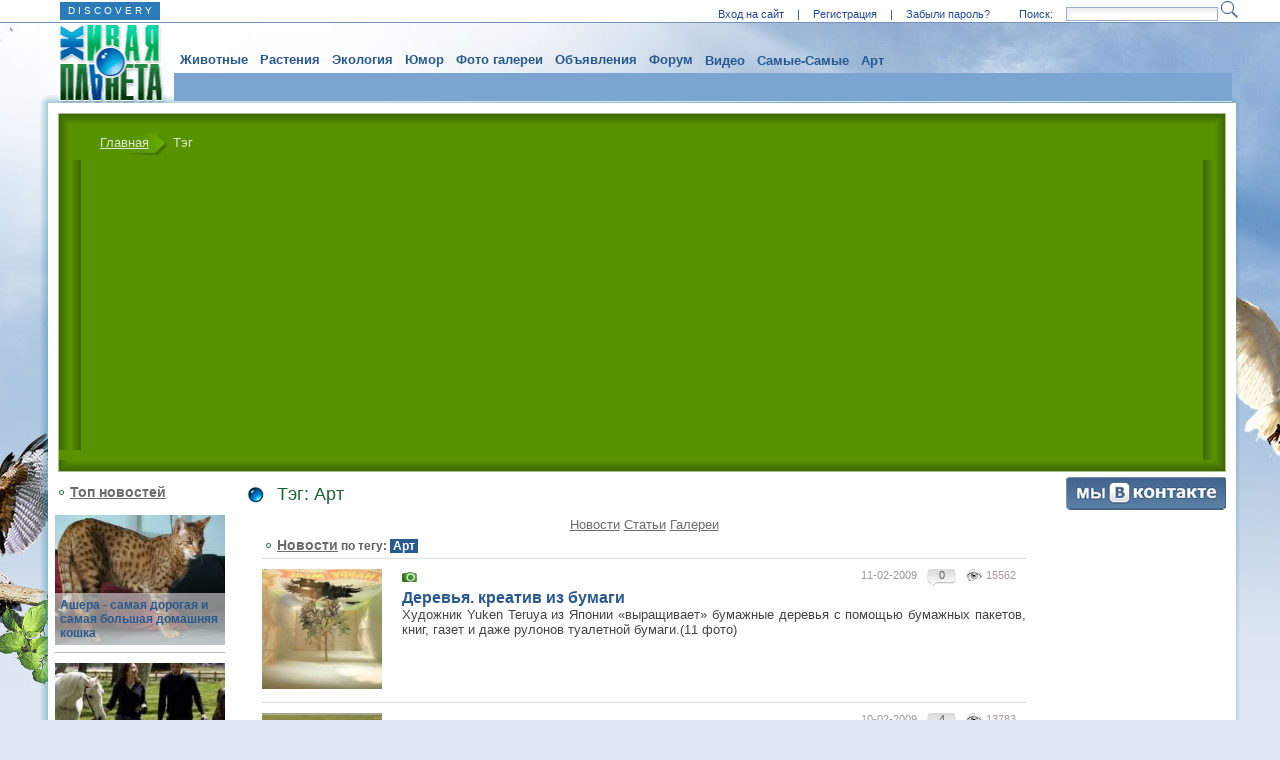

--- FILE ---
content_type: text/html; charset=utf-8
request_url: https://animalworld.com.ua/cloud?id=306
body_size: 8335
content:
<!DOCTYPE html PUBLIC "-//W3C//DTD XHTML 1.0 Strict//EN" "http://www.w3.org/TR/xhtml1/DTD/xhtml1-strict.dtd">
<html xmlns="http://www.w3.org/1999/xhtml" xml:lang="en" lang="en">
<head>
<title>Живая Планета - это дикие и домашние животные, экология и растения. Бесплатные объявления.</title>
<meta name="robots" content="noindex, follow, noarchive"/>
<meta name="keywords" content="Животные, Экология, Природа, Растения, Цветы, Ученые, Фауна, Флора, Млекопитающие, Человек, Собаки, Кошки, Птицы, Лошади, Рыбы, Грызуны, Рептилии, Фото животных, Открытия, 6822da81050cf9081223" />
<meta name="description" content="На Живой Планете вы узнаете о диких животных и домашних питомцах: кошках, собаках, лошадях, птицах, грызунах, рыбах. Доступно об экологии и мире  растений. Фото животных и природы. Бесплатные объявлен" />  
<meta content="text/html; charset=utf-8" http-equiv="Content-Type"/>
<script type="text/javascript" src="/js/jquery-1.4.2.min.js"></script>
<link href="/css/main.css?8" rel="stylesheet" type="text/css" />		

<script type="text/javascript" src="/js/console.js"></script>

    <!-- Global site tag (gtag.js) - Google Analytics -->
    <script async src="https://www.googletagmanager.com/gtag/js?id=G-QSCLKBJSKM"></script>
    <script>
        window.dataLayer = window.dataLayer || [];
        function gtag(){dataLayer.push(arguments);}
        gtag('js', new Date());

        gtag('config', 'G-QSCLKBJSKM');
    </script>

    <script async src="https://pagead2.googlesyndication.com/pagead/js/adsbygoogle.js?client=ca-pub-1457836242511075"
            crossorigin="anonymous"></script>

</head>

<body>
<div style="position:relative;">
<div class="g_conteiner">
    <div id="alert_container"></div>
        <!-- top_header -->
    <div class="top_line">
        <div class="top_line_cont">
            <a class="home" href="/" title="Живая планета">D I S C O V E R Y</a>
            <div class="search" style="position:relative;">
                                    <a href="#" title="Вход  на сайт" id="btn_enter">Вход  на сайт</a> | 
                    <a href="/registration/">Регистрация</a> | 
                    <a href="/registration/forgot_password">Забыли пароль?</a>
                    
                    <div id="act_enter" class="ligin_top">
						<div class="bg1">
							<div class="bg2">
								<div class="bg3">
									<div class="txtc">
										<a href="#" id="btn_close">x</a>
										<form id="load_user_form" action="/login" method="post">
										<div>
											E-mail: 
											<input onfocus="if (this.value == 'E-mail') this.value = ''; return false;" onblur="if (this.value == '') this.value = 'E-mail'; return false;" name="login" value="E-mail"/>
										</div>
										<div>
											Пароль:
											<input type="password" onfocus="if (this.value == '**********') this.value = ''; return false;" onblur="if (this.value == '') this.value = '**********'; return false;" name="password" value="**********"/>
										</div>
											запомнить меня &nbsp;
											<input id="rec_login" class="nostyle" style="width:15px; vertical-align:bottom; margin:0 0 3px 0;" type="checkbox" name="remember_me" checked="checked"/>
											<br/>
										<div>
											<input class="enter" id="load_user" type="submit" value="Вход" />
										</div>
										</form>
                                        <div>
                                            Вход с через соц. сети
                                            <a href="" onclick=""><img src="/img/social/vk.gif"></a>
<script>
$(
    function (){ 
        
        window.open('http://api.vk.com/oauth/authorize?client_id=".$cfg['vkontakte']['id']."&scope=offline,wall,groups&redirect_uri=http%3A%2F%2F".C('host')."%2Fdvp%2Fvk_res&display=popup', 'Get VK Token', 'width=600, height=400, left=0, top=0, center=1, status=0, location=0, resizable=1, scrollbars=0, toolbar=0'); return false;
    }
}

</script>                                            
                                        </div>
										<br/> 
									</div>
								</div>
							</div>
						</div>
						<div class="bg4">
							<div>
								<div></div>
							</div>
						</div>
                    </div>
                    
                    <script language="JavaScript">
					<!--
					$(document).ready(function(){
						function Enter2Close(){ 
                            $("#act_enter").slideToggle("slow");
                            return false;
                        }
						$("#btn_enter").bind("click", Enter2Close);
	                    $("#btn_close").bind("click", Enter2Close);
					}); 
					//-->
					</script>
                    
                   
                &nbsp;
                <form method="get" action="/search" style="display: inline;">                    
                    <span>Поиск:</span>
                    <input type="text" name="text" value="" maxlength="160" />
                    <input type="hidden" name="searchid" value="1900829" />
                    <input type="radio" name="web" value="0" id="y_web0" style="display:none;" checked="checked" />
                    <input type="hidden" name="l10n" value="ru" />
                    <input type="hidden" name="reqenc" value="utf-8" />
                    <input type="submit" name="sa" value="" class="sbtn" />
                    
                </form>
            </div>
        </div>
		<!-- / HEADER_BANNER -->
		
    </div>
    <!-- / top_header -->    
<div class="conteiner">

    
<!-- header -->  
<div class="header">
    <a class="home" href="/" title="Живая планета ANIMALWORLD.com.ua">&nbsp;</a>
    <div class="menu">
        <ul id="top_menu" class="g_menu">
                    <li><a  href="/catalog/zoo/">Животные</a>            
                                        <div class="g_submenu2" style="display:none;">
                          <div class="subm2"><div><div>
                            
	                            		                        <ul>
		                          		                            		                            <li><a  href="/catalog/zoo/dogs/">Собаки</a></li>
		                          		                            		                            <li><a  href="/catalog/zoo/cats/">Кошки</a></li>
		                          		                            		                            <li><a  href="/catalog/zoo/horses/">Лошади</a></li>
		                          		                            		                            <li><a  href="/catalog/zoo/rodentia/">Грызуны</a></li>
		                          		                            		                            <li><a  href="/catalog/zoo/reptilia/">Пресмыкающиеся</a></li>
		                          		                            		                            <li><a  href="/catalog/zoo/aves/">Птицы</a></li>
		                          		                            		                            <li><a  href="/catalog/zoo/fish/">Рыбы</a></li>
		                          		                            		                            <li><a  href="/catalog/zoo/insecta/">Насекомые</a></li>
		                          		                            </ul><ul>		                            <li><a  href="/catalog/zoo/paleo/">Динозавры и Ко</a></li>
		                          		                            		                            <li><a  href="/catalog/zoo/micro/">Микромир</a></li>
		                          		                        </ul>     
                
                                <div class="clear">&nbsp;</div>
                          </div></div></div>
	                    <div class="g_men_foot1">
	                        <div class="g_men_foot2">
								<div></div>
							</div>
	                    </div>
                        </div>                
                
                                
            </li>
                    <li><a  href="/catalog/fito/">Растения</a>            
                                        <div class="g_submenu2" style="display:none;">
                          <div class="subm2"><div><div>
                            
	                            		                        <ul>
		                          		                            		                            <li><a  href="/catalog/fito/landshaftny_disain/">Ландшафтный дизайн</a></li>
		                          		                            		                            <li><a  href="/catalog/fito/plantae/">Знакомые и незнакомые</a></li>
		                          		                            		                            <li><a  href="/catalog/fito/razvedenie/">Разведение</a></li>
		                          		                        </ul>     
                
                                <div class="clear">&nbsp;</div>
                          </div></div></div>
	                    <div class="g_men_foot1">
	                        <div class="g_men_foot2">
								<div></div>
							</div>
	                    </div>
                        </div>                
                
                                
            </li>
                    <li><a  href="/catalog/ekologiya/">Экология</a>            
                                        <div class="g_submenu2" style="display:none;">
                          <div class="subm2"><div><div>
                            
	                            		                        <ul>
		                          		                            		                            <li><a  href="/catalog/ekologiya/katastrofa/">Катастрофы</a></li>
		                          		                            		                            <li><a  href="/catalog/ekologiya/zagryaznenie/">Загрязнение</a></li>
		                          		                            		                            <li><a  href="/catalog/ekologiya/ecotehnologii/">Экотехнологии</a></li>
		                          		                            		                            <li><a  href="/catalog/ekologiya/pitanie/">Здоровье и Питание</a></li>
		                          		                        </ul>     
                
                                <div class="clear">&nbsp;</div>
                          </div></div></div>
	                    <div class="g_men_foot1">
	                        <div class="g_men_foot2">
								<div></div>
							</div>
	                    </div>
                        </div>                
                
                                
            </li>
                    <li><a  href="/catalog/yumor/">Юмор</a>            
                                        <div class="g_submenu2" style="display:none;">
                          <div class="subm2"><div><div>
                            
	                            		                        <ul>
		                          		                            		                            <li><a  href="/catalog/yumor/cherny/">Чёрный</a></li>
		                          		                        </ul>     
                
                                <div class="clear">&nbsp;</div>
                          </div></div></div>
	                    <div class="g_men_foot1">
	                        <div class="g_men_foot2">
								<div></div>
							</div>
	                    </div>
                        </div>                
                
                                
            </li>
                    <li><a  href="/foto/">Фото галереи</a>            
                                        <div class="g_submenu2" style="display:none;">
                          <div class="subm2"><div><div>
                            
	                            		                        <ul>
		                          		                            		                            <li><a  href="/foto/zoo/dogs/">Фото собак</a></li>
		                          		                            		                            <li><a  href="/foto/zoo/cats/">Фото кошек</a></li>
		                          		                            		                            <li><a  href="/foto/akva/">Глубина</a></li>
		                          		                            		                            <li><a  href="/foto/fito/">Цветы и Растения</a></li>
		                          		                            		                            <li><a  href="/foto/zoo/insecta/">Насекомые</a></li>
		                          		                            		                            <li><a  href="/foto/planeta/">Живая планета</a></li>
		                          		                            		                            <li><a  href="/catalog/fotoochevidec/">Фотоочевидец</a></li>
		                          		                            		                            <li><a  href="/foto/yumor/">Юмор</a></li>
		                          		                        </ul>     
                
                                <div class="clear">&nbsp;</div>
                          </div></div></div>
	                    <div class="g_men_foot1">
	                        <div class="g_men_foot2">
								<div></div>
							</div>
	                    </div>
                        </div>                
                
                                
            </li>
                    <li><a  href="/objavlenija/">Объявления</a>            
                                
            </li>
                    <li><a  href="/forum/">Форум</a>            
                                
            </li>
                    <li><a  href="/video/">Видео</a>            
                                        <div class="g_submenu2" style="display:none;">
                          <div class="subm2"><div><div>
                            
	                            		                        <ul>
		                          		                            		                            <li><a  href="/video/mult">Мультфильмы</a></li>
		                          		                        </ul>     
                
                                <div class="clear">&nbsp;</div>
                          </div></div></div>
	                    <div class="g_men_foot1">
	                        <div class="g_men_foot2">
								<div></div>
							</div>
	                    </div>
                        </div>                
                
                                
            </li>
                    <li><a  href="/best/">Самые-Самые</a>            
                                        <div class="g_submenu2" style="display:none;">
                          <div class="subm2"><div><div>
                            
	                            		                        <ul>
		                          		                            		                            <li><a  href="/best/dogs">Собаки</a></li>
		                          		                            		                            <li><a  href="/best/cats">Кошки</a></li>
		                          		                            		                            <li><a  href="/best/plants">Растения</a></li>
		                          		                            		                            <li><a  href="/best/aqua">Море</a></li>
		                          		                            		                            <li><a  href="/best/nature">Природа</a></li>
		                          		                        </ul>     
                
                                <div class="clear">&nbsp;</div>
                          </div></div></div>
	                    <div class="g_men_foot1">
	                        <div class="g_men_foot2">
								<div></div>
							</div>
	                    </div>
                        </div>                
                
                                
            </li>
                    <li><a  href="/art/">Арт</a>            
                                
            </li>
                </ul>
		<div class="podmenudiv"></div>
    </div>
</div>
<!-- / header -->



    
<script type="text/javascript">
$(document).ready(function(){
	
    $("#top_menu").children("li").hover(function(){

        if( $(this).children("div").length ){

            var osettm = $("#top_menu").offset();
            var oset = $(this).children("a").offset();          

            var offset = (oset.left-osettm.left-5);
                  
            $("div.g_submenu2 ul", this).css({"min-width":($(this).width()-5)});
            
            $("div.g_submenu2", this).css({"left":offset})
                .show()
                .hover(function(){
                    $(this).prev("a").addClass("act");
                 },function(){
                    $(this).prev("a").removeClass("act");
                 });
        }         
        
    },function(){ 
        $("#top_menu div.g_submenu2").hide();       
    });
    
});
</script>    
    <!-- content -->
    <div class="content_block">
        <div class="cont_bg2">

            <table class="cont_bg3" border="0" cellpadding="0" cellspacing="0">
            <tr valign="top">
            <td>
            
                <div class="content">
                
                    <!-- green box \ crumbs -->
                    
<!-- green box -->
<div class="green_box">
    <div class="top1">
        <div class="top2"></div>
        <div class="top3"></div>
    </div>
    <div class="cent1">
        <div class="cent2">
            <!-- crumbs -->
            <div class="crumbs">

			<a  href="/" title="Главная">Главная</a>
<span >Тэг</span>
            </div>
            <!-- / crumbs -->
            
        </div>
    </div>
    <div class="bot1">
        <div class="bot2"></div>
        <div class="bot3"></div>
    </div>
</div>
<div class="clear">&nbsp;</div>
<!-- / green box -->
                    <!-- / green box \ crumbs -->
                    
                    <table border="0" cellpadding="0" cellspacing="0" class="w_100">
                        <tr valign="top">
						<td style="width:170px;">
							<div class="wp"><div class="wp">

<!-- light box -->
<div class="light_box">
	<div class="name_lit14"><a href="/news/">Топ новостей</a></h2></div>
    <div class="bord_bot">
        <div class="imgbox130">
                            <a href="/news/news_747" title="Ашера - самая дорогая и самая большая домашняя кошка"><img src="/images/thumb/228x228/2/e/748.jpg" alt="Ашера - самая дорогая и самая большая домашняя кошка" /></a>
              

			<a class="blue_link12 name" href="/news/news_747" title="Ашера - самая дорогая и самая большая домашняя кошка">Ашера - самая дорогая и самая большая домашняя кошка</a>
        </div>
    </div>
    <div class="bord_bot">
        <div class="imgbox130">
                            <a href="/news/news_724" title="Английский мастиф по кличке геркулес - самая большая собака"><img src="/images/thumb/228x228/2/d/727.jpg" alt="Английский мастиф по кличке геркулес - самая большая собака" /></a>
              

			<a class="blue_link12 name" href="/news/news_724" title="Английский мастиф по кличке геркулес - самая большая собака">Английский мастиф по кличке геркулес - самая большая собака</a>
        </div>
    </div>
    <div class="bord_bot">
        <div class="imgbox130">
                            <a href="/news/Ukus-kleshhom-sobaki-piroplazmoz" title="Укус клещом собаки - пироплазмоз (piroplasma canis)"><img src="/images/thumb/228x228/6/0/24779.jpg" alt="Укус клещом собаки - пироплазмоз (piroplasma canis)" /></a>
              

			<a class="blue_link12 name" href="/news/Ukus-kleshhom-sobaki-piroplazmoz" title="Укус клещом собаки - пироплазмоз (piroplasma canis)">Укус клещом собаки - пироплазмоз (piroplasma canis)</a>
        </div>
    </div>
    <div class="bord_bot">
        <div class="imgbox130">
                            <a href="/news/Mramornyj-dog-po-klichke-Dzhordzh-samaja-bolshaja-sobaka-v-mire" title="Голубой дог по кличке джордж (george) - самая большая собака в мире"><img src="/images/thumb/228x228/4/3/17165.jpg" alt="Голубой дог по кличке джордж (george) - самая большая собака в мире" /></a>
              

			<a class="blue_link12 name" href="/news/Mramornyj-dog-po-klichke-Dzhordzh-samaja-bolshaja-sobaka-v-mire" title="Голубой дог по кличке джордж (george) - самая большая собака в мире">Голубой дог по кличке джордж (george) - самая большая собака в мире</a>
        </div>
    </div>
    <div class="bord_bot">
        <div class="imgbox130">
                            <a href="/news/news_252" title="Басни с моралью"><img src="/images/thumb/228x228/1/a/110538.jpg" alt="Басни с моралью" /></a>
              

			<a class="blue_link12 name" href="/news/news_252" title="Басни с моралью">Басни с моралью</a>
        </div>
    </div>
    <div class="bord_bot">
        <div class="imgbox130">
                            <a href="/news/Narodnyje-primety-i-sujeverija-o-koshkah" title="Народные приметы и суеверия о кошках"><img src="/images/thumb/228x228/1/1/72401.jpg" alt="Народные приметы и суеверия о кошках" /></a>
              

			<a class="blue_link12 name" href="/news/Narodnyje-primety-i-sujeverija-o-koshkah" title="Народные приметы и суеверия о кошках">Народные приметы и суеверия о кошках</a>
        </div>
    </div>
    <div class="bord_bot">
        <div class="imgbox130">
                            <a href="/news/news_737" title="Большая венди (big wendy) - самая мускулистая собака в мире"><img src="/images/thumb/228x228/2/e/739.jpg" alt="Большая венди (big wendy) - самая мускулистая собака в мире" /></a>
              

			<a class="blue_link12 name" href="/news/news_737" title="Большая венди (big wendy) - самая мускулистая собака в мире">Большая венди (big wendy) - самая мускулистая собака в мире</a>
        </div>
    </div>
    <div class="bord_bot">
        <div class="imgbox130">
                            <a href="/news/Delfin-Vinter-Winter-obrel-vtoruju-zhizn" title="Дельфин винтер (winter) обрел вторую жизнь"><img src="/images/thumb/228x228/d/9/55698.jpg" alt="Дельфин винтер (winter) обрел вторую жизнь" /></a>
              

			<a class="blue_link12 name" href="/news/Delfin-Vinter-Winter-obrel-vtoruju-zhizn" title="Дельфин винтер (winter) обрел вторую жизнь">Дельфин винтер (winter) обрел вторую жизнь</a>
        </div>
    </div>
    <div class="bord_bot">
        <div class="imgbox130">
                            <a href="/news/Samyje-bolshije-sobaki-v-mire" title="Самые большие собаки в мире"><img src="/images/thumb/228x228/7/6/30216.jpg" alt="Самые большие собаки в мире" /></a>
              

			<a class="blue_link12 name" href="/news/Samyje-bolshije-sobaki-v-mire" title="Самые большие собаки в мире">Самые большие собаки в мире</a>
        </div>
    </div>
    <div class="bord_bot">
        <div class="imgbox130">
                            <a href="/news/Prijut-dlja-sobak-v-Kijeve" title="Приют для собак в киеве"><img src="/images/thumb/228x228/8/9/35138.jpg" alt="Приют для собак в киеве" /></a>
              

			<a class="blue_link12 name" href="/news/Prijut-dlja-sobak-v-Kijeve" title="Приют для собак в киеве">Приют для собак в киеве</a>
        </div>
    </div>
</div>
<div class="clear">&nbsp;</div>
<!-- / light box -->
</div></div>
						</td>
						<td style="padding:0 5px;">
							<table border="0" cellpadding="0" cellspacing="0" class="w_100">
							  <tr><td>
								<div class="pad5">
								<div class="m_title_blue">
    <h1>Тэг: Арт</h1>
</div>

<div class="pad5">

    <!-- list -->
    <div>
    
		<div style="text-align: center;">
		     
		    <a  class="activ"  href="/cloud?id=306" title="Новости">Новости</a>
		     
		    <a  href="/cloud?id=306&type=arti" title="Статьи">Статьи</a>
		     
		    <a  href="/cloud?id=306&type=gall" title="Галереи">Галереи</a>
				</div>    
    
    
                    <div class="name_lit"><a class="s14" href="/news/" title="Новости">Новости</a> по тегу: <span class="boxblue">Арт</span></div>
                       <!-- list_box -->
            <div class="list_box">
                      
                    <a class="title_blue" href="/news/news_292" title="Деревья. креатив из бумаги"> 
                        <img class="img152" src="/images/thumb/152x152/1/5/338.jpg" alt="Деревья. креатив из бумаги" />
                    </a>
                                <div class="info">
	                <div class="left">
	                    	                    <img src="/img/ico_photo.gif" />	                </div>
	                <a class="see" href="/news/news_292#see" title="Просмотров Деревья. креатив из бумаги">15562</a>
	                <div class="comment">
	                    <a href="/news/news_292#comments" title="Комментарии к Деревья. креатив из бумаги">0</a>
	                </div>
	                <span class="right">11-02-2009</span>
	                <div class="clear">&nbsp;</div>
	            </div>
                <a class="title_blue" href="/news/news_292" title="Деревья. креатив из бумаги">Деревья. креатив из бумаги</a>
                <div>Художник Yuken Teruya из Японии «выращивает» бумажные деревья с помощью бумажных пакетов, книг, газет и даже рулонов туалетной бумаги.(11 фото)</div>
            </div>
            <!-- / list_box -->
                        <!-- list_box -->
            <div class="list_box">
                      
                    <a class="title_blue" href="/news/news_284" title="Рестайлинг с кошками"> 
                        <img class="img152" src="/images/thumb/152x152/1/4/332.jpg" alt="Рестайлинг с кошками" />
                    </a>
                                <div class="info">
	                <div class="left">
	                    	                    	                </div>
	                <a class="see" href="/news/news_284#see" title="Просмотров Рестайлинг с кошками">13783</a>
	                <div class="comment">
	                    <a href="/news/news_284#comments" title="Комментарии к Рестайлинг с кошками">4</a>
	                </div>
	                <span class="right">10-02-2009</span>
	                <div class="clear">&nbsp;</div>
	            </div>
                <a class="title_blue" href="/news/news_284" title="Рестайлинг с кошками">Рестайлинг с кошками</a>
                <div>Рестайлинг. Новомодное нарпавление теперь не только в рекламе и торговых брендах. Хозяева своих домашних любимцев хотят иметь неповторимого, отличного от представителей этого вида животное. Художники ...</div>
            </div>
            <!-- / list_box -->
                        <!-- list_box -->
            <div class="list_box">
                      
                    <a class="title_blue" href="/news/news_259" title="Необычные рисунки животных на руках"> 
                        <img class="img152" src="/images/thumb/152x152/1/3/306.jpg" alt="Необычные рисунки животных на руках" />
                    </a>
                                <div class="info">
	                <div class="left">
	                    	                    <img src="/img/ico_photo.gif" />	                </div>
	                <a class="see" href="/news/news_259#see" title="Просмотров Необычные рисунки животных на руках">55816</a>
	                <div class="comment">
	                    <a href="/news/news_259#comments" title="Комментарии к Необычные рисунки животных на руках">12</a>
	                </div>
	                <span class="right">04-02-2009</span>
	                <div class="clear">&nbsp;</div>
	            </div>
                <a class="title_blue" href="/news/news_259" title="Необычные рисунки животных на руках">Необычные рисунки животных на руках</a>
                <div>Художник Гвидо Даниэле родился в 1950 году, живет и работает в Милане. Его исследования на тему "Mani Animali" началась еще в 2000 году. Используя свою технику живописи по телу завоевал неподдельный и...</div>
            </div>
            <!-- / list_box -->
                        <!-- list_box -->
            <div class="list_box">
                      
                    <a class="title_blue" href="/news/news_252" title="Басни с моралью"> 
                        <img class="img152" src="/images/thumb/152x152/1/a/110538.jpg" alt="Басни с моралью" />
                    </a>
                                <div class="info">
	                <div class="left">
	                    	                    	                </div>
	                <a class="see" href="/news/news_252#see" title="Просмотров Басни с моралью">384393</a>
	                <div class="comment">
	                    <a href="/news/news_252#comments" title="Комментарии к Басни с моралью">7</a>
	                </div>
	                <span class="right">03-02-2009</span>
	                <div class="clear">&nbsp;</div>
	            </div>
                <a class="title_blue" href="/news/news_252" title="Басни с моралью">Басни с моралью</a>
                <div>Однажды Заяц подавился вишневой косточкой и мучился бы тяжко и долго и даже, пожалуй, помер, когда бы это была мелодрама, а не басня. А так просто выплюнул.Мораль. Если хочешь жить долго и счастливо, ...</div>
            </div>
            <!-- / list_box -->
                        <!-- list_box -->
            <div class="list_box">
                      
                    <a class="title_blue" href="/news/news_238" title="Тату на свиньях - искусство или промысел?"> 
                        <img class="img152" src="/images/thumb/152x152/1/2/288.jpg" alt="Тату на свиньях - искусство или промысел?" />
                    </a>
                                <div class="info">
	                <div class="left">
	                    	                    <img src="/img/ico_photo.gif" />	                </div>
	                <a class="see" href="/news/news_238#see" title="Просмотров Тату на свиньях - искусство или промысел?">32645</a>
	                <div class="comment">
	                    <a href="/news/news_238#comments" title="Комментарии к Тату на свиньях - искусство или промысел?">4</a>
	                </div>
	                <span class="right">30-01-2009</span>
	                <div class="clear">&nbsp;</div>
	            </div>
                <a class="title_blue" href="/news/news_238" title="Тату на свиньях - искусство или промысел?">Тату на свиньях - искусство или промысел?</a>
                <div>На одной из ферм в Китае бельгийский художник Вим Дельвой работает в жанре концептуального искусства.  Проект ART-FARM, по сути  - татуировочная ферма, где художник вместе со свой командой наносит тат...</div>
            </div>
            <!-- / list_box -->
                        <!-- list_box -->
            <div class="list_box">
                      
                    <a class="title_blue" href="/news/news_237" title="Муха цокотуха"> 
                        <img class="img152" src="/images/thumb/152x152/1/1/287.jpg" alt="Муха цокотуха" />
                    </a>
                                <div class="info">
	                <div class="left">
	                    	                    	                </div>
	                <a class="see" href="/news/news_237#see" title="Просмотров Муха цокотуха">12575</a>
	                <div class="comment">
	                    <a href="/news/news_237#comments" title="Комментарии к Муха цокотуха">2</a>
	                </div>
	                <span class="right">29-01-2009</span>
	                <div class="clear">&nbsp;</div>
	            </div>
                <a class="title_blue" href="/news/news_237" title="Муха цокотуха">Муха цокотуха</a>
                <div>(11 фото)</div>
            </div>
            <!-- / list_box -->
                        <!-- list_box -->
            <div class="list_box">
                      
                    <a class="title_blue" href="/news/news_234" title="Креативная карта земли"> 
                        <img class="img152" src="/images/thumb/152x152/1/1/284.jpg" alt="Креативная карта земли" />
                    </a>
                                <div class="info">
	                <div class="left">
	                    	                    	                </div>
	                <a class="see" href="/news/news_234#see" title="Просмотров Креативная карта земли">16430</a>
	                <div class="comment">
	                    <a href="/news/news_234#comments" title="Комментарии к Креативная карта земли">5</a>
	                </div>
	                <span class="right">29-01-2009</span>
	                <div class="clear">&nbsp;</div>
	            </div>
                <a class="title_blue" href="/news/news_234" title="Креативная карта земли">Креативная карта земли</a>
                <div>Бог изрядно потрудился над созданием облика земли, но у дизайнеров свое представление. Смотрим как выглядит animalworld из материков, островов и архипелагов.Бык</div>
            </div>
            <!-- / list_box -->
                        <!-- list_box -->
            <div class="list_box">
                      
                    <a class="title_blue" href="/news/news_230" title="Красивые идеи"> 
                        <img class="img152" src="/images/thumb/152x152/1/1/280.jpg" alt="Красивые идеи" />
                    </a>
                                <div class="info">
	                <div class="left">
	                    	                    	                </div>
	                <a class="see" href="/news/news_230#see" title="Просмотров Красивые идеи">18709</a>
	                <div class="comment">
	                    <a href="/news/news_230#comments" title="Комментарии к Красивые идеи">0</a>
	                </div>
	                <span class="right">27-01-2009</span>
	                <div class="clear">&nbsp;</div>
	            </div>
                <a class="title_blue" href="/news/news_230" title="Красивые идеи">Красивые идеи</a>
                <div>Воспользуйтесь идеями чудных изобретений дизайнерской мысли и мир станет красивее.Это аквариум. Староконный рынок позавидует такому. А может и на даче найдется место. Фантазируйти и применяйте.</div>
            </div>
            <!-- / list_box -->
                        <!-- list_box -->
            <div class="list_box">
                      
                    <a class="title_blue" href="/news/news_176" title="Немного креатива"> 
                        <img class="img152" src="/images/thumb/152x152/e/c/236.jpg" alt="Немного креатива" />
                    </a>
                                <div class="info">
	                <div class="left">
	                    	                    	                </div>
	                <a class="see" href="/news/news_176#see" title="Просмотров Немного креатива">15360</a>
	                <div class="comment">
	                    <a href="/news/news_176#comments" title="Комментарии к Немного креатива">1</a>
	                </div>
	                <span class="right">11-01-2009</span>
	                <div class="clear">&nbsp;</div>
	            </div>
                <a class="title_blue" href="/news/news_176" title="Немного креатива">Немного креатива</a>
                <div>Выкладываю некоторые работы Jethro Haynes, Patricia Piccinini, Macacolandi. </div>
            </div>
            <!-- / list_box -->
                        <!-- list_box -->
            <div class="list_box">
                      
                    <a class="title_blue" href="/news/Emma_Hack" title="Природные мотивы в искусстве боди-арта"> 
                        <img class="img152" src="/images/thumb/152x152/c/e/206.jpg" alt="Природные мотивы в искусстве боди-арта" />
                    </a>
                                <div class="info">
	                <div class="left">
	                    	                    	                </div>
	                <a class="see" href="/news/Emma_Hack#see" title="Просмотров Природные мотивы в искусстве боди-арта">13632</a>
	                <div class="comment">
	                    <a href="/news/Emma_Hack#comments" title="Комментарии к Природные мотивы в искусстве боди-арта">0</a>
	                </div>
	                <span class="right">31-12-2008</span>
	                <div class="clear">&nbsp;</div>
	            </div>
                <a class="title_blue" href="/news/Emma_Hack" title="Природные мотивы в искусстве боди-арта">Природные мотивы в искусстве боди-арта</a>
                <div>Наткнулся в инете на интересные работы Эммы Хак (Emma Hack). Работа с телом как художественным полотном и природными мотивами просто поражают. Спешу поделиться с вами этой красотой.</div>
            </div>
            <!-- / list_box -->
             
                
        
                
        


                    <div class="counter">		<div class="pagenator">
			<span class="disabled">&laquo; Назад</span><span class="active">1</span><a href="?id=306&page=2" >2</a><span>...</span><a href="?id=306&page=139" >139</a><a class="next" href="?id=306&page=2">Вперед &raquo;</a>				<div id="clear">&nbsp;</div>
		</div>		
</div>         
                            
    </div>
    <!-- / list -->

    <div class="clear">&nbsp;</div>
</div> 								</div>
							  </td></tr>
							</table>
                        </td>
						<td style="width:170px;">
							
							<div class="we_social">
	<a href="http://vk.com/animalworld_com_ua" rel="nofollow" title="Мы в Контакте"><img src="/img/social_vkontakte.jpg" /></a>
</div>
                            <div class="wp"></div>
                        
                    </td>
                    </tr>
                    </table>
                </div>
                    <!-- / right content -->                    
                <div class="clear">&nbsp;</div>

                </div>
                
            </td>
            </tr>
            </table>
            
        </div>
    </div>
    <div class="content_block_foot">
        <div>
            <div></div>
        </div>
    </div>
    <!-- / content -->
    
</div>

    			


<div class="footer">
    <div class="menu">
    <a href="/" title="Главная">Главная</a> <a href="/catalog/fito/" title="ФИТО">ФИТО</a> <a href="/news/" title="Новости">Новости</a> <a href="/catalog/aybolit/" title="Айболит">Айболит</a> <a href="/catalog/yumor/" title="Юмор">Юмор</a> <a href="/catalog/fotoochevidec/" title="Фотоочевидец">Фотоочевидец</a> <a href="/catalog/arhiv/" title="Архив">Архив</a> <a href="/catalog/ekologiya/" title="Экология">Экология</a> <a href="/objavlenija/" title="Объявления">Объявления</a> <a href="/forum/" title="Форум">Форум</a> <a href="/best/" title="Самые-Самые">Самые-Самые</a> <a href="/contacts" title="Контакты">Контакты</a>     </div>
  
<div class="clear">&nbsp;</div>
        
    <div style="padding: 70px 0 0 175px">
    <script type="text/javascript">

      var _gaq = _gaq || [];
      _gaq.push(['_setAccount', 'UA-26817742-1']);
      _gaq.push(['_trackPageview']);

      (function() {
        var ga = document.createElement('script'); ga.type = 'text/javascript'; ga.async = true;
        ga.src = ('https:' == document.location.protocol ? 'https://ssl' : 'http://www') + '.google-analytics.com/ga.js';
        var s = document.getElementsByTagName('script')[0]; s.parentNode.insertBefore(ga, s);
      })();

    </script>
</div>
</div>


</div>

<!-- bg_pic -->
<table class="bg_table" border="0" cellpadding="0" cellspacing="0">
<tr valign="top">
<td class="td_l">&nbsp;</td>
<td id="total" style="width:1167px;">&nbsp;</td>
<td class="td_r">&nbsp;</td>
</tr>
</table></div>

<script defer src="https://static.cloudflareinsights.com/beacon.min.js/vcd15cbe7772f49c399c6a5babf22c1241717689176015" integrity="sha512-ZpsOmlRQV6y907TI0dKBHq9Md29nnaEIPlkf84rnaERnq6zvWvPUqr2ft8M1aS28oN72PdrCzSjY4U6VaAw1EQ==" data-cf-beacon='{"version":"2024.11.0","token":"d826ed7278c24a47afc9fbf16edcba0a","r":1,"server_timing":{"name":{"cfCacheStatus":true,"cfEdge":true,"cfExtPri":true,"cfL4":true,"cfOrigin":true,"cfSpeedBrain":true},"location_startswith":null}}' crossorigin="anonymous"></script>
</body>
</html>


--- FILE ---
content_type: text/html; charset=utf-8
request_url: https://www.google.com/recaptcha/api2/aframe
body_size: 268
content:
<!DOCTYPE HTML><html><head><meta http-equiv="content-type" content="text/html; charset=UTF-8"></head><body><script nonce="VwPW187uuzDVO9dxJvdLGg">/** Anti-fraud and anti-abuse applications only. See google.com/recaptcha */ try{var clients={'sodar':'https://pagead2.googlesyndication.com/pagead/sodar?'};window.addEventListener("message",function(a){try{if(a.source===window.parent){var b=JSON.parse(a.data);var c=clients[b['id']];if(c){var d=document.createElement('img');d.src=c+b['params']+'&rc='+(localStorage.getItem("rc::a")?sessionStorage.getItem("rc::b"):"");window.document.body.appendChild(d);sessionStorage.setItem("rc::e",parseInt(sessionStorage.getItem("rc::e")||0)+1);localStorage.setItem("rc::h",'1767762693768');}}}catch(b){}});window.parent.postMessage("_grecaptcha_ready", "*");}catch(b){}</script></body></html>

--- FILE ---
content_type: text/css
request_url: https://animalworld.com.ua/css/main.css?8
body_size: 10222
content:
html, body, div, span, applet, object, iframe,
h1, h2, h3, h4, h5, h6, p, blockquote, pre,
a, abbr, acronym, address, big, cite, code,
del, dfn, em, font, img, ins, kbd, q, s, samp,
small, strike, sub, sup, tt, var,
dl, dt, dd, ol, ul, li,
fieldset, form, input, select, textarea, strong, label, legend,
table, caption, tbody, tfoot, thead, tr, th, td {
margin: 0;
padding: 0;
border: 0;
outline: 0;
/*font-weight: inherit;*/
font-style: inherit;
font-size: 100%;
font-family: inherit;
/*vertical-align: baseline;*/
}
/* remember to define focus styles! */
:focus {
outline: 0;
}

body {line-height:1; background-color:#dfe8f2; font:normal 13px Arial; color:#444444;}

ol, ul {
list-style: none;
}
/* tables still need 'cellspacing="0"' in the markup */
table {
border-collapse: separate;
border-spacing: 0;
}
caption, th, td {
text-align: left;
font-weight: normal;
}
blockquote:before, blockquote:after,
q:before, q:after {
content: "";
}
blockquote, q {
quotes: "" "";
}

.clear {clear:both; font-size:1px; height:0; line-height:0; margin:0; overflow:hidden; padding:0; width:0;}

a:link, a:visited {outline:none; color:#6c6c6c; text-decoration:underline;}
a:hover {outline:none; text-decoration:none; color:#196433;}

a.blue_link14 {font-size:14px; color:#285990; text-decoration:none;}
a:hover.blue_link14 {text-decoration:underline;}

a.blue_link12 {font-size:12px; color:#285990; text-decoration:none;}
a:hover.blue_link12 {text-decoration:underline;}

.txtc {text-align:center;}
.txtr {text-align:right;}
.txtj {text-align:justify;}

.left {float:left;}
.right {float:right;}

.w990 {width:990px;}
.w_100 {width:100%;}

/*.pad5 {padding:5px;}*/
.pad5 {padding:5px 15px 5px 15px;}
.pad10 {padding:10px;}
.pad0_10 {padding:0 10px;}
.pad0_30 {padding:0 30px;}
.mar5 {margin:5px;}

.no_dec11_linc {font-size:11px; text-decoration:none;}

.pic108 {border:1px solid #d8d8d8; margin:5px; width:108px; height:108px;}
.sbord {border:1px solid #d8d8d8;}

.img77 {width:77px; height:77px;}
/*.img152 {width:152px; height:152px;}*/
.img100_200 {width:200px; height:100px;}
.img152 {
    height: 120px;
    width: 120px;
}

.s11 {font-size:11px;}
.s12 {font-size:12px;}
.s13 {font-size:13px;}
.s14 {font-size:14px;}
.s16 {font-size:16px;}
.s18 {font-size:18px;}
.s20 {font-size:20px;}
.s22 {font-size:22px;}
.s25 {font-size:25px;}
.s30 {font-size:30px;}

.blue {color:#285990;}

.boxblue {background-color:#285990; color:#fff; padding:0px 3px;}
.boxblue a {color:#fff; text-decoration:none;}
.boxblue a:hover {color:#fff; text-decoration:underline;}
.greenbox {background-color:#1a6433; color:#fff; padding:0px 3px;}
.greenbox a {color:#fff; text-decoration:none;}
.greenbox a:hover {color:#fff; text-decoration:underline;}

.nostyle, input.nostyle, input:hover.nostyle, input:focus.nostyle {background:none !important; border:none !important;}



.g_conteiner {position:absolute; top:0; left:0; width:100%; background:url(/img/foot_bg.jpg) no-repeat 50% 100%; /*padding-bottom:337px;*/}

.bg_table {height:700px; width:100%;}
.bg_table .td_l {background:url(/img/top_l_bg.jpg) no-repeat 100% 0;}
.bg_table .td_r {background:url(/img/top_r_bg.jpg) no-repeat;}

.top_line {background-color:#ffffff; height:22px; margin: 0 auto; width: 100%; border-bottom:1px solid #7592b8;}
.top_line_cont {margin:0 auto; max-width:1200px; _width:1200px; min-width:990px; height:20px; padding:1px;}
.top_line_cont a.home {display:block; float:left; background-color:#2a7bb7; color:#ffffff; font-size:10px; text-decoration:none; line-height:18px; padding:0 8px; margin:1px 0 0 20px;}
.top_line_cont a.home2 {width:250px; text-align:center;}
.top_line_cont a:hover.home {background-color:#579200;}
.top_line_cont a.home2 {position:absolute; top:1px; left:5px; background:#58a4dd url(/img/logo_big_top.jpg) repeat-x; color:#ffffff; text-decoration:none; padding:8px 0; text-align:center; width:260px; line-height:22px; font-size:30px;}
.top_line_cont a:hover.home2 {background:url(/img/logo_big_top.jpg) repeat-x 0 -38px;}

.conteiner {max-width:1200px; _width:1200px; min-width:990px; margin:0 auto;}

.top_line .search {float:right; color:#244d93; font-size:11px; line-height:20px;}
.search a {color:#244d93; text-decoration:none; padding:0 10px;}
.search a:hover {color:#579200;}
.search span {padding:0 10px;}
.search input {background:url(/img/input_bg.jpg) no-repeat; border:1px solid #9badcd; width:150px;}
.search input:hover, .search input:focus {border:1px solid #579200;}
.search input.sbtn {background:url(/img/btn_search.gif) no-repeat; width:19px; height:17px; padding:1px 7px 2px 7px; border:none;}
.search input.sbtn:hover {background-position: 0px -17px; cursor:pointer;} /*s*/
.search input.sbtn:focus {background-position: 0px -17px; cursor:pointer; border:none; padding:0;} /*s*/


.header {background:url(/img/head_bg.jpg) no-repeat 100% 0; height:80px; padding-right:8px;}
.header a.home {display:block; float:left; text-decoration:none; width:113px; height:80px; padding:0 7px; background:url(/img/logo.gif) no-repeat 50% 0;}
.header a:hover.home {background-position:50% -80px;}
.header .menu {margin-left:134px; /*min-width:990px;*/ position:relative;}
.header .menu .g_menu {list-style-type:none; height:50px;}
.header .menu .g_menu li {display:inline; font-size:13px;}
.header .menu > ul > li > ul > li > a {display:inline; font-size:12px;}
.header .menu .g_menu li a {display:block; float:left; font-weight:bold; color:#285990; text-decoration:none; padding:29px 6px 5px 6px;}
.header .menu .g_menu li a:hover {color:#ffffff; background:#9ab9da url(/img/btn_menu_bg.jpg) repeat-x;}
.header .menu .g_menu li a.activ {display:block; float:left; color:#ffffff; background:#9ab9da url(/img/btn_menu_bg_activ.jpg) repeat-x 50% 0; font-weight:bold; text-decoration:none; padding:29px 10px 5px 10px; 
border-left:1px solid #cee3f9; border-right:1px solid #6198c8;}
.header .menu .g_menu li a:hover.activ {color:#285990; text-decoration:none;}

.g_submenu2 {position:absolute; top:49px; left:182px; z-index:100;}
.g_submenu2 .subm2 {background:url(/img/shad_black_5_lr.png) repeat-y;}
.g_submenu2 .subm2 > div {background:url(/img/shad_black_5_lr.png) repeat-y 100% 0px;}
.g_submenu2 .subm2 > div > div {background:#0a68ad url(/img/subm_bg.jpg) repeat-x 0 100%; padding:5px; margin:0 5px; min-height:39px;}
.header .menu .g_menu li .g_submenu2 .subm2 > div > div > ul {float:left; padding:0; margin:0 1px; min-width:120px;}
.header .menu .g_menu li .g_submenu2 .subm2 > div > div > ul > li  {display:block; padding:0; margin:0;}
.header .menu .g_menu li .g_submenu2 .subm2 > div > div > ul > li > a {border-bottom:1px solid #3c88be; color:#ffffff; display:block; padding:3px 5px 3px 14px; margin:0; float:none; background:url(/img/marker_lblue_little.gif) no-repeat 4px 50%; font-size:12px;}
.header .menu .g_menu li .g_submenu2 .subm2 > div > div > ul > li > a:hover {color:#1a6433; display:block; float:none; background:#ffffff url(/img/marker_green_little.gif) no-repeat 4px 50%;}
.g_submenu2 .g_men_foot1 {background:url(/img/shad_black_5_ang_bl_br.png) no-repeat 0 -5px;}
.g_submenu2 .g_men_foot2 {background:url(/img/shad_black_5_ang_bl_br.png) no-repeat 100% 0;}
.g_submenu2 .g_men_foot2 > div {background:url(/img/shad_black_5_tb.png) repeat-x 0 -5px; margin:0 5px; padding:2px 0 3px 0;}


/*s*/
.header .menu .g_menu li a.act {position:relative; color:#ffffff; background:#9ab9da url(/img/btn_menu_bg.jpg) repeat-x;border-bottom:1px solid #ffffff;}
/*s*/

.header .menu  .g_submenu {position:absolute; top:50px; left:0; width:100%; display:block; height:28px;}
.header .menu  .g_submenu li a {color:#ffffff; display:block; text-decoration:none; padding:4px 15px 5px 15px; background:none; margin:2px 1px; font-weight:normal;}
.header .menu  .g_submenu li a:hover {background:#2a7bb7; border:none;}
.header .menu  .g_submenu li a.activ {color:#ffffff; display:block; text-decoration:none; padding:4px 15px 5px 15px; background:#2a7bb7; border:none; margin:2px 1px; font-weight:normal;}
.header .menu  .g_submenu li a:hover.activ {color:#ffffff; padding:3px 14px 4px 14px; border:1px solid #9ab9da;}

#addbill {float:right;}
#addbill a {border:1px solid #2a7bb7; padding:4px 20px; margin:2px; background-color:#ffffff; font-weight:bold; color:#2a7bb7;}
#addbill a:hover {border:1px solid #ffffff; background-color:#d0e3f6; color:#285990;}

.podmenudiv {z-index:-100; height:28px; background:#7ba4d0; border-bottom:1px solid #d3e3e8;}

.footer {width:990px; margin:0 auto; height:337px; position:relative;}
.footer3 {height:230px;}
.footer .menu, .footer3 .menu {line-height:34px; text-align:center;}
.footer .menu a, .footer3 .menu a {color:#ffffff; text-decoration:none; padding:0 10px; margin:1px;}
.footer .menu a:hover, .footer3 .menu a:hover {color:#ffffff; text-decoration:none; padding:5px 10px 4px 10px; border:1px solid #ffffff; margin:0;}

a.mir {position:absolute; right:0; bottom:0; background:url(/img/mir_bg.jpg) no-repeat; width:268px; height:104px; margin:10px 0; color:#81dae2; text-align:center; text-decoration:none;}
a:hover.mir {background-position:0px -104px; color:#ffffff;}


.content_block {background:url(/img/cont_bg.png) repeat-y;}
.cont_bg2 {background:url(/img/cont_bg.png) repeat-y 100% 0; padding:0 4px 0 8px;}
.cont_bg3 {height:1250px; width:100%; background-color:#ffffff;}
.content_block_foot {background:url(/img/cont_bg_ang.png) no-repeat 0 -8px;}
.content_block_foot > div {background:url(/img/cont_bg_ang.png) no-repeat 100% 0;}
.content_block_foot > div > div {background:url(/img/cont_bg_ang.png) repeat-x 0 -16px; height:8px; margin:0 8px;}

.content {padding:5px;}

.block_75 {/*float:left; width:75%;*/ margin-right:270px;}
.cabinet_div {/*float:left; width:75%;*/ margin: 0 200px 0 270px;}

.right270 {float:right; /*width:25%;*/ width:270px;}
.left270 {float:left; /*width:25%;*/ width:270px;}

.contview {float:left; /*width:660px;*/ /*padding:0 0 0 20px;*/}
.contview .pad5 {padding:5px 0 !important;}

.contview p {padding:0; margin:10px 0;}
.contview ol  {list-style-type:decimal; padding:0; margin:10px 5px;}
.contview ul {list-style-type:disc; padding:0; margin:10px 0;}
.contview li {padding:0; margin:0 0 0 40px;}

.contview_wget {margin:0 0 0 700px;}

.light_box {margin:2px;}
.light_box .bord_bot {border-bottom:1px solid #b9b9b9; padding:10px 0 7px 0;}
.light_box .bord_bot2 {border-bottom:1px solid #b9b9b9; margin:10px 5px 7px 5px; float:left; /*width:200px;*/}
.imgbox105 {height:105px; overflow:hidden;}
.imgbox105 a {display:block; text-decoration:none; float:left;}
.imgbox105 a img {border:none; margin-top:-60px; width:200px;}
.imgbox105 .coment {background:url(/img/ico_quote_small.gif) no-repeat 100% 0; width:29px; height:18px; font-size:11px; text-align:center; padding:0 1px 10px 15px;}
.imgbox105 .see {background:url(/img/ico_see.gif) no-repeat 80% 0; width:29px; height:18px; font-size:11px; text-align:center; padding:15px 1px 0 15px;}

.imgbox130 {height:130px; overflow:hidden; position:relative;}
.imgbox130 a {display:block; text-decoration:none; float:left;}
.imgbox130 a img {border:none; width:170px; margin-top:-20px;}
.imgbox130 a.name {display:block; position:absolute; left:0; bottom:0; background:url(/img/shad_white_img.png) repeat-x; padding:5px; font-weight:bold; width:160px;}

.new_video {height:100px; overflow:hidden; margin:2px auto; position:relative; width:228px; border:1px solid #285990;}

a.sblue_title {display:block; font-weight:bold; color:#ffffff; padding:5px 0; text-decoration:none; position:absolute; padding:5px; bottom:0; left:0; width:220px; background: url(/img/shad_img.png) repeat-x scroll 0 45%;}
a:hover.sblue_title {color:yellow;}
a.sgreen_title {display:block; font-weight:bold; color:#1a6433; padding:5px 0; text-decoration:none;}
a:hover.sgreen_title {color:#285990;}

a img.blue_bord {border:1px solid #285990; float:left;}
a:hover img.blue_bord {border:1px solid #196433;}
.new_video .coment {background:url(/img/ico_quote_small.gif) no-repeat 100% 0; width:29px; height:18px; font-size:11px; text-align:center; padding:0 1px 10px 10px;}
.new_video .see {background:url(/img/ico_see.gif) no-repeat; font-size:11px; text-align:center; padding:0 0 0 20px; margin:0 0 0 10px;}


.green_box {background:#579200 url(/img/box_green_lr.gif) repeat-y 100% 0; border:1px solid #adc091; margin:5px; position:relative;}
.green_box .top1 {background:url(/img/box_green_tb.gif) repeat-x 0 -33px; height:11px;}
.green_box .top2 {background:url(/img/box_green_tb.gif) no-repeat -11px -22px; width:11px; height:11px; float:left;}
.green_box .top3 {background:url(/img/box_green_tb.gif) no-repeat 0 -22px; width:11px; height:11px; float:right;}
.green_box .cent1 {background:url(/img/box_green_lr.gif) repeat-y 0 0; margin-right:11px;}
.green_box .cent2 {background-color:#579200; margin-left:11px;}
.green_box .cent2 .pic_div {position:relative; width:230px; margin:0 auto;}
.green_box .cent2 .pic_div a img {margin:0;}
.green_box .cent2 .pic_div .pic_info {width:224px; padding:0 2px; position:absolute; bottom:4px; left:1px; background:url(/img/shad_img.png) repeat-x 0 45%;}
.green_box .bot1 {background:url(/img/box_green_tb.gif) repeat-x 0 0px; height:11px;}
.green_box .bot2 {background:url(/img/box_green_tb.gif) no-repeat -11px -11px; width:11px; height:11px; float:left;}
.green_box .bot3 {background:url(/img/box_green_tb.gif) no-repeat 0 -11px; width:11px; height:11px; float:right;}

.blue_box {background:#6e9acc url(/img/box_blue_lr.gif) repeat-y 100% 0; border:1px solid #9dbbdb; margin:5px; position:relative;}
.blue_box .top1 {background:url(/img/box_blue_tb.gif) repeat-x 0 -33px; height:11px;}
.blue_box .top2 {background:url(/img/box_blue_tb.gif) no-repeat -11px -22px; width:11px; height:11px; float:left;}
.blue_box .top3 {background:url(/img/box_blue_tb.gif) no-repeat 0 -22px; width:11px; height:11px; float:right;}
.blue_box .cent1 {background:url(/img/box_blue_lr.gif) repeat-y 0 0; margin-right:11px;}
.blue_box .cent2 {background-color:#6e9acc; margin-left:11px;}
.blue_box .cent2 .pic_div {position:relative; width:230px; margin:0 auto;}
.blue_box .cent2 .pic_div a img {margin:0;}
.blue_box .cent2 .pic_div .pic_info {width:224px; padding:0 2px; position:absolute; bottom:4px; left:1px; background:url(/img/shad_img.png) repeat-x 0 45%;}
.blue_box .bot1 {background:url(/img/box_blue_tb.gif) repeat-x 0 0px; height:11px;}
.blue_box .bot2 {background:url(/img/box_blue_tb.gif) no-repeat -11px -11px; width:11px; height:11px; float:left;}
.blue_box .bot3 {background:url(/img/box_blue_tb.gif) no-repeat 0 -11px; width:11px; height:11px; float:right;}

.light_silver_box {border:1px solid #d3d3d3; margin:5px;}
.light_silver_box .bord1 {border:1px solid #ffffff; background:url(/img/silver_bg.gif) repeat-x; padding:10px;}
.light_silver_box .title {font-size:20px; font-weight:bold;}
.light_silver_box .title img {margin-bottom:-2px;}
.light_silver_box .title a {text-decoration:none;}
.light_silver_box .title a:hover {text-decoration:underline;}
.light_silver_box .info {padding:5px 0 0 0; text-align:center;}
.light_silver_box .info a {color:#5e5e5e;}
.light_silver_box .info a:hover {color:#285990;}

.silver_border_box {margin:0 5px 5px 5px;}
.name_lit, .name_lit14 {background:url(/img/marker_green_little.gif) no-repeat 4px 50%; padding:5px 0 5px 15px; font-weight:bold; color:#5e5e5e; text-align:left;}
.name_lit {font-size:12px;}
.name_lit14 {font-size:14px;}
.silver_border_box .bord {border:5px solid #d3d3d3; padding:5px 5px 10px 5px; background:url(/img/water_logo.gif) no-repeat 0px 100%;}

.white_light_box {padding:5px; text-align:center;}
.white_light_box .title {color: #285990; font-size: 20px; font-weight: bold; line-height: 18px; padding: 0 0 2px;}
.white_light_box .title a {color: #285990; text-decoration:none;}
.white_light_box .title a:hover {color:#285990;}
.white_light_box .pic_div {margin: 0 auto; position: relative;}
.white_light_box .pic_div a {color: #E5EDF7;text-decoration: none;}
.white_light_box .pic_div .pic_info {background: url(/img/shad_img.png) repeat-x scroll 0 45%; bottom: 4px; left: 30px; right:30px; padding: 0 12px; position: absolute;}
.white_light_box .pic_div .pic_info a {text-decoration:none;}

.sub_blue {color:#285990; font-weight:bold; font-weight:bold; padding:8px 0;}
.sub_green {color:#1a6433; font-weight:bold; font-weight:bold; padding:8px 0;}

.top_week {position:absolute; top:-11px; left:-11px; background:url(/img/top_week.png) no-repeat; width:110px; height:105px;}

.green_style a {color:#e3ffba; text-decoration:none;}
a img.green_bord {border:1px solid #adc091; margin:5px; text-decoration:none;}

.blue_style, .green_style {position:relative;}
a img.blu_bord {border:1px solid #a3bfdd; margin:5px;}
a:hover img.green_bord, a:hover img.blu_bord {border:1px solid #ffffff;}
.blue_style a {color:#e5edf7; text-decoration:none;}
.blue_style a:hover, .green_style a:hover {color:#ffffff;}

.name_animal_link {font-weight:bold; font-size:16px; text-decoration:none; line-height:25px; text-decoration:none;}
a.name_animal_link {text-decoration:none;}

.title_white_marker {line-height:18px; color:#ffffff; font-size:20px; font-weight:bold; padding:0 0 2px 0;}
.title_white_marker img {margin-bottom:-2px}

.lightblue_box {margin:5px; border:1px solid #b4cbe3; background-color:#f9fafc; padding:10px;}
.b_pad0_10 {font-weight:bold; padding:0 10px;}

.crumbs {color:#dde8cd; padding:10px;}
.crumbs a {color:#dde8cd; background:url(/img/green_arrow.jpg) no-repeat 100% 100%; padding:6px 20px; text-decoration:underline;}
.crumbs a:hover {color:#ffffff; text-decoration:none;}
.crumbs a.no_arrow {background:none;}

.m_title_blue {background:url(/img/marker_blue.png) no-repeat 0px 50%; padding:2px 0 2px 30px; margin:0 0 5px 0;}
.m_title_blue h1, .m_title_blue h2, .m_title_blue h3, .m_title_blue h4, .m_title_blue h5, .m_title_blue span {font-size:18px; font-weight:normal; color:#1a6433;}
.m_title_blue a {color:#1a6433; text-decoration:none;}
.m_title_blue a:hover {color:#285990; text-decoration:underline;}
.m_title_green {background:url(/img/marker_green.png) no-repeat 0px 50%; padding:2px 0 2px 30px; margin:0 0 5px 0;}
.m_title_green h1, .m_title_green h2, .m_title_green h3, .m_title_green h4, .m_title_green h5, .m_title_green span {font-size:18px; font-weight:normal; color:#1a6433;}
.m_title_green a {text-decoration:none; color:#285990;}
.m_title_green a:hover {color:#1a6433; text-decoration:underline;}

.img_border_s {text-align:center;}
.img_border_s > div {display:inline-block; margin:10px 0; border:1px solid #f9f9f9;}
.img_border_s > div > div {border:1px solid #f3f3f3;}
.img_border_s > div > div > div {border:1px solid #ededed;}
.bord_cont1 {background-color:#ffffff; padding:10px; border:1px solid #b4cbe3;}
.img_border_s img {border:none;}
.img_border_s p {font-style:italic; font-size:11px;}

.bord_silver {border:1px solid #f4f5f7;}
.bord_silver > div {border:1px solid #f0f1f3;}
.bord_silver > div > div {border:1px solid #e9eaec;}

.comments {margin:5px;}
.comments .btn {height:30px; padding:0 0 0 16px;}
.comments .btn span {float:left; padding:0 20px; border:1px solid #b4cbe3; background-color:#e1e8f2; text-decoration:none; color:#6c6c6c; margin-right:2px; line-height:28px;}
.comments .btn span:hover {background-color:#cbd8eb; color:#285990; cursor:pointer;}
.comments .btn span.tabe {padding-bottom:4px; font-weight:bold; border-bottom:none; background-color:#f9fafc; cursor:default;}
.comments .comment_box {margin-top:2px; border:1px solid #b4cbe3; background-color:#f9fafc; padding:10px;}
.comments input, .comments textarea  {color:#000;}
.reply_box {position:relative; margin:13px 0 0 10px;}
.reply_box .quest {position:absolute; top:-13px; left:20px; background:url(/img/comments_arrow.gif) no-repeat; width:24px; height:17px;}
.reply_box .quest2 {position:absolute; top:-13px; left:20px; background:url(/img/comments_arrow2.gif) no-repeat; width:24px; height:17px;}
.reply_box span.date {padding:1px 5px; font-size:11px; background-color:#e1e8f2; margin:10px;}
.reply_box .question {padding-top:8px;}
.quote_link {height:18px;padding:5px 40px;}
.quote_link span {float:left; display:block; background:url(/img/ico_quote.gif) no-repeat; padding:1px 0; width:34px; text-align:center;}
.quote_link span:hover{cursor:pointer; color:#285990;}
.reply_box .avatar {float:left; width:20px; height:35px;}
.reply_box .avatar img {position:absolute; top:8px; left:-12px; width:35px; height:35px; padding:1px; background-color:#b4cbe3; border:1px solid #e9eaec;}
.reply_box .avatar img:hover {top:-10px; *top:-25px; left:-18px; width:90px; height:90px; background-color:#4e7cac; z-index:9999;}

.capcha {padding:0 !important;}
.capcha input {font-size:29px !important; text-align:center !important; color:#285990;}

.captcha_img {float:right; padding:3px 10px; height:37px; cursor: pointer; margin-top:-2px;}

input.submit {padding:5px 20px; border:1px solid #b9cfe5; background-color:#e1e8f2; color:#285990;}
input:focus.submit, input:hover.submit {color:#ffffff; background-color:#859cbe; cursor:pointer;}

.top_box {float:right; width:270px; background-color:#f4f7f9; padding:5px;}

.one_top_box, .one_top_box2 {padding:4px 0 20px 0;}
.one_top_box .info {padding:2px 0 1px 0; background-color:#ffffff; border-left:1px solid #e0e3ea; border-top:1px solid #e0e3ea; color:#9a9999; text-align:right; font-size:11px;}
.list_box .info {padding:0  0 5px 0; color:#9a9999; text-align:right; font-size:11px; height:15px;}
.one_top_box .info a.see, .list_box .info a.see {float:right; text-decoration:none; color:#9a9999; padding:0 10px 0 20px; background:url(/img/ico_see.gif) no-repeat; font-size:11px; color:#ab9999;}
.one_top_box .info a:hover.see, .list_box .info a:hover.see {text-decoration:underline;}
.one_top_box .info .comment, .list_box .info .comment, .new_video .comment {float:right; background:url(/img/ico_quote_small.gif) no-repeat; padding:0 0 5px 0; margin:0 10px; width:29px; text-align:center; font-size:11px;}
.one_top_box .info .comment a, .list_box .info .comment a, .new_video .comment a:hover {text-decoration:none; color:#5e5e5e;}
.one_top_box .info .comment a:hover, .list_box .info .comment a:hover,  .new_video .comment a:hover {text-decoration:underline;}

.news_box {width:240px; background-color:#f4f7f9; padding:5px;}

.one_top_box2 a img {float:left; border:1px solid #285990; margin:0 10px 0 0;}
.one_top_box2 a:hover img {border:1px solid #1a6433;}
.one_top_box2 div {height:80px; overflow:hidden; text-align:justify;}
.one_top_box2 div a {display:block; font-weight:bold; font-size:13px; color:#285990; padding:0 0 3px 0; text-decoration:none; text-align:left;}
.one_top_box2 div a:hover {color:#1a6433;}

a.title_green {display:block; font-size:16px; font-weight:bold; color:#1a6433; /*padding:5px;*/ text-decoration:none;}
a:hover.title_green {color:#285990; text-decoration:underline;}
a.title_blue {display:block; font-size:16px; font-weight:bold; color:#285990; /*padding:5px;*/ text-decoration:none;}
a:hover.title_blue {color:#1a6433; text-decoration:underline;}
.one_top_box a.text_box {display:block; text-align:justify; height:77px; overflow:hidden; text-decoration:none; color:#5e5e5e;}
.one_top_box a.text_box img {float:left; border:1px solid #f2f3f3; padding:0 10px 0 0;}
.one_top_box a:hover.text_box {text-decoration:underline;}

.list_box {
    border-top: 1px solid #DDDDDD;
    height: 123px;
    margin: 0 0 10px;
    overflow: hidden;
    padding-top: 10px;
    text-align: justify;
}
/*.list_box {text-align:justify; height:148px; overflow:hidden; margin:0 0 30px 0;}*/
.list_box img {float:left; padding:0 20px 0 0;}
.list_box .info img {float:left; padding:3px 20px 0 0;}

/* == index_layer == */
.index_top .top_layer_table {width:100%; max-width:872px;}
.index_top .top_layer_table .td_l {min-width:410px; }
.index_top .top_layer_table .td_c {width:230px;}
.index_top .top_layer_table .td_r {width:300px;}

table.index_center {width:100%;}
table.index_center .td_l {width:210px;}
table.index_center .td_c2 {width:250px;}
table.index_center .td_r {width:300px;}
table.index_center td .index_hidden_1 {height:333px; overflow:hidden;}

table.index_bottom {width:100%;}
table.index_bottom .td_l {width:210px;}
table.index_bottom .td_r {width:210px;}
/* == index_layer == */

.big_img {/*background:url(/images/pic_16.jpg) no-repeat 50% 50%;*/ border:1px solid #d3d3d3; margin:5px; padding:0; _height:455px;}
.big_img .big_img_2 {background:url(/img/shad_img.png) repeat-x 0 100%; height:455px; _background:none;}
.big_img .info {color:#ffffff; padding-top:330px; margin:0 10px; border-bottom:1px solid #ffffff;}
.big_img .info .big_img_title {font-size:30px; font-weight:bold;}
.big_img .info .btn {float:right; padding:4px 0 0 0;}
.big_img .info .btn span {float:left; border-top:1px solid #579200; /*background-color:#579200;*/ font-size:14px; width:22px; line-height:22px; text-align:center; margin:0 0 0 5px; border:1px solid #437100;}
.big_img .info .btn span:hover {border:1px solid #ffffff; font-weight:bold; cursor:pointer;}
.big_img .info .btn span.activ {border:1px solid #ffffff; font-weight:bold; cursor:pointer; border:1px solid #579200; background: url(/img/photo_green_btn.png) no-repeat scroll 50% 50%;}
.big_img .info .btn span:hover.activ {border:1px solid #FFFFFF; font-weight:bold; cursor:pointer; color:#ffe326;}
.big_img .text {color:#ffffff; font-size:20px; padding:5px 10px; height:67px; overflow:hidden; text-align:center;}

.arr_gall {width:24px; height:79px; margin:19px -2px 0 -2px;}
.arr_l_blue {float:left; background:url(/img/arrow_blue_box.jpg) no-repeat;}
.arr_r_blue {float:right; background:url(/img/arrow_blue_box.jpg) no-repeat -24px 0;}
div:hover.arr_l_blue {background-position: 0 -79px; cursor:pointer;}
div:hover.arr_r_blue {background-position: -24px -79px; cursor:pointer;}
.arr_l_green {float:left; background:url(/img/arrow_green_box.jpg) no-repeat;}
.arr_r_green {float:right; background:url(/img/arrow_green_box.jpg) no-repeat -24px 0;}
div:hover.arr_l_green {background-position: 0 -79px; cursor:pointer;}
div:hover.arr_r_green {background-position: -24px -79px; cursor:pointer;}

.gall_img_green, .gall_img_blue {/*margin:0 20px;*/ text-align:center; height:120px; overflow:hidden;}
.gall_img_green a, .gall_img_blue a {display:inline-block; /*width:111px;*/ height:111px; text-align:center; overflow:hidden; text-decoration:none; margin:3px 1px; padding:0 2px;}
.gall_img_green a img, .gall_img_blue a img {margin-bottom:3px;}
.gall_img_green a:hover, .gall_img_blue a:hover {color:#ffffff;}
.gall_img_green a:hover img, .gall_img_blue a:hover img {border:1px solid #ffffff;}
.gall_img_green a {color:#c6ef89;}
.gall_img_green a img {border:1px solid #c6ef89;}
.gall_img_blue a {color:#d7eaff;}
.gall_img_blue a img {border:1px solid #9dbbdb;}

.board {padding:0 0 10px 0; }
.board > div {padding:0 0 5px 0; border-bottom:1px dotted silver; margin:0 0 5px 0;}
.board > div a.board_title {background:url(/img/marker_green_little.gif) no-repeat 4px 50%; padding:5px 0 5px 15px; font-weight:bold; color:#196433; font-size:11px; text-decoration:none;}
.board > div a:hover.board_title {text-decoration:underline;}
.board > div a.board_text {display:block; text-decoration:none; padding:5px; text-align:justify;}
.board  a.board_add {display:block; background:url(/img/arrow_silver_dubl.jpg) no-repeat 100% 0; text-align:right; padding:3px 35px 4px 0; font-weight:bold; text-decoration:none;}
.board  a:hover.board_add {background-position: 100% -23px;}
.board  a.img img {float:right; margin:15px 0 5px 5px; border:1px solid #285990;}
.board  a:hover.img img {border:1px solid #1a6433;}

.board_index {border:1px solid #ccc;}
.board_index .date {padding:2px 5px; font-size:11px; background-color:#f5f5f4;}
.board_index .date span {display:block; float:left; font-size:13px; color:#fff; font-weight:bold; background-color:#1a6433; margin:1px; padding:1px; width:80px; text-align:center;}
.board_index .board_img {width:677px; margin:0 auto;}
.board_index .board_img .big {float:left; padding:5px;}
.board_index .board_img .big img {border:1px solid #579200; width:500px;}
.board_index .board_img .small {float:left; padding:5px;}
.board_index .board_img .small a img {border:1px solid #579200; width:150px; margin:0 0 5px 0;}
.board_index .board_img .small a:hover img {border:1px solid #416c00;}
.board_index .descr {padding:10px 5px 16px 5px;}
.board_index .info {padding:2px 5px; background-color:#f5f5f4; line-height:20px;}

.pic_box {/*text-align:center;*/}
.pic_box a {text-decoration:none; display:inline-block; text-align:center; width:150px; padding:5px; margin:0 20px 20px 0; vertical-align:top;}
.pic_box a img {border:1px solid #f3f3f3;}
.pic_box a:hover img {border:1px solid #097b1f;}
.pic_box a span {color:#285990;}
.pic_box a:hover span {color:#097b1f;}

.forum {padding:0 0 20px 0;}
.forum a {display:block; background:url(/img/marker_green_little.gif) no-repeat 4px 50%; padding:5px 0 5px 15px; color:#196433; text-decoration:none;}
.forum a:hover {text-decoration:underline;}

.tags {text-align:justify;}
.tags a {text-decoration:none; color:#285990;}
.tags a:hover {text-decoration:underline; color:#097b1f;}

.coment_box {margin:5px 0; padding:0 0 5px 0; border-bottom:1px dotted #e9e9e9; /*text-align:justify;*/}
.coment_box .nik {font-weight:bold; font-size:13px; color:#444444;}
.coment_box a.txt_link {font-style:italic; text-decoration:none; color:#285990;}
.coment_box a:hover.txt_link {text-decoration:underline; color:#1a6433;}
.coment_box .info {padding:1px 5px; margin:5px 0 0 0; text-align:right; color:#444444; font-size:11px; background-color:#e1e8f2;}
.coment_box .info a {font-weight:bold; color:#285990; text-decoration:none;}
.coment_box .info a:hover {color:#426e00; text-decoration:underline;}


.listtable {border-spacing:1px; background-color:#c6d5e4;}
.listtable th {font-weight:bold; color:#265589; background-color:#f4f9ff; padding:5px 5px 5px 10px;}
.listtable td {background-color:#ffffff; padding:5px;}
.listtable td .green {color:#008906;}
.listtable td .red {color:#ff0000;}
.listtable .w85 {width:85px;}









/*s*/
#raiting_span {
float:right;
color:#5a7753;
display: inline;
}

.star-rating {
  margin: 0;
  padding: 0;
  list-style: none;
  width: 100px;
  height: 20px;
  position: relative;
  background: url(/img/logo_raiting.gif);
}
.star-rating li {
  float: left;
  margin: 0;
  padding: 0;  
}
.star-rating li a {
  display: block;
  width: 20px;
  height: 20px;
  text-indent: -9999px;
  position: absolute;
  text-decoration: none;
  z-index: 10;
  overflow:hidden;
}

.star-rating li a:hover {
  background: url(/img/logo_raiting.gif) left center;
  left: 0;
  z-index: 2;  
  border:none;
}
.star-rating a.star1 {  
  left: 0; 
} 
.star-rating a.star1:hover {
  width: 20px;  
}
.star-rating a.star2 {
  left: 20px;
} 
.star-rating a.star2:hover {
  width: 40px;
}
.star-rating a.star3 {
  left: 40px;
} 
.star-rating a.star3:hover {
  width: 60px;
}
.star-rating a.star4 {
  left: 60px;
} 
.star-rating a.star4:hover {
  width: 80px;
}
.star-rating a.star5 {
  left: 80px;
} 
.star-rating a.star5:hover {
  width: 100px;
}

.star-rating li.current {
  background: url(/img/logo_raiting.gif) left bottom;
  height: 20px;
  z-index: 1;
}

/* +css page_links */
.pagenator {text-align:center; border-top:1px solid #cfdce4; padding-top:7px;}

.pagenator a {
border: 1px solid #ffffff;
background-color: #ffffff;
padding: 0px 3px 0px 3px;
margin: 1px;
font-size: 12px;
text-decoration:none;
}
.pagenator a:hover {
color:#285990;
background-color: #ffffff;
border: 1px solid #285990;
padding: 0px 3px 0px 3px;
margin: 1px;
font-size: 12px;
text-decoration:none;
}

.pagenator span.active {
color:#ffffff;
background-color:#1a6433;
padding: 0px 3px 0px 3px;
margin:1px;
border:1px solid #9bb9da;
font-size:12px;
font-weight:bold;
}

span.disabled {
padding: 0px 3px 0px 3px;
margin:1px 10px;
font-size:12px;
}

.pagenator a.next {
padding: 0px 3px 0px 3px;
margin:1px 10px;
font-size:12px;
border:none;
}

.pagenator a:hover.next {
color:#285990;
border:none;
}
/* -css page_links */

/*s*/

.ligin_top {display: none; z-index:9999; position:absolute; top:21px; left:0; width:300px;}
#btn_close {position:absolute; top:-5px; right:15px;}
.ligin_top .bg1 {background:url(/img/shad_black_5_lr.png) repeat-y;}
.ligin_top .bg2 {background:url(/img/shad_black_5_lr.png) repeat-y 100% 0;}
.ligin_top .bg3 {background:#ffffff url(/img/bg_silver.jpg) repeat-x 0 100%; margin:0 5px; padding:10px; border:1px solid #7592b8; border-top:none;}
.ligin_top .bg4 {background:url(/img/shad_black_5_ang_bl_br.png) no-repeat 0 -5px;}
.ligin_top .bg4 > div {background:url(/img/shad_black_5_ang_bl_br.png) no-repeat 100% 0;}
.ligin_top .bg4 > div > div {background:url(/img/shad_black_5_tb.png) repeat-x 0 -5px; padding:2px 0 3px 0; margin:0 5px;}
.ligin_top .txtc  div {padding:3px 40px 3px 3px; text-align:right;}
.ligin_top .txtc  div input.enter {padding:2px; font-weight:bold; color:#244d93; margin:0 2px 0 0;}
.ligin_top .txtc  div input:hover.enter {cursor:pointer; color:#1a6433;}

.reg_table {width:100%; background:url(/img/bg_login.jpg) no-repeat;}
.reg_table td {width:50%; padding:20px 0 0 0;}
.reg_table td.line {width:1px; /*background-color:#d3d3d3;*/ font-size:1px; border-left:1px solid #d3d3d3;}

.form_box {width:250px; margin:0 auto; padding:50px 0 0 20px; color:#285990;}
.form_box .input_div {background:url(/img/bg_input.jpg) no-repeat; float:right; border:1px solid #9badcd; padding:8px; margin:5px 0;}
.form_box .input_div input {color:#79a0cb;}
.form_box .name_div {padding:8px 10px; float:right; font-weight:bold; margin:5px 0;}
.form_box .name_div span{color:#ff0000;}
.form_box .submit_div {float:right; font-weight:bold; margin:5px 0;}

table.board_table {border-spacing:10px; width:100%;}
table.board_table td {border: 1px solid #ccc; padding:5px; width:50%;}
table.board_table td a.boardtitle {display:block; color:#285990; font-weight:bold; text-decoration:none; font-size:14px; /*background:url(/img/marker_green_little.gif) no-repeat 0 7px;*/ margin:0 0 0 80px; height:18px; overflow:hidden;}
table.board_table td a:hover.boardtitle {text-decoration:underline;}
table.board_table td a:hover.catboard {float:left; border:1px solid #1a6433; background-color:#1a6433; color:#fff; text-decoration:none; width:65px; text-align:center; font-weight:bold; font-size:11px;}
table.board_table td a.catboard {float:left; border:1px solid #1a6433; background-color:#fff; color:#1a6433; text-decoration:none; width:65px; text-align:center; font-weight:bold; font-size:11px;}
table.board_table td .boardtitle span {color:#1a6433; font-size:12px;}
table.board_table td .date {font-size:11px; background-color:#f5f5f4; border-bottom:1px dashed #ccc; padding:0 0 0 15px;}
table.board_table td .board_cont {padding:5px; height:93px; overflow:hidden;}
table.board_table td .board_cont a {float:left;}
table.board_table td .board_cont a img {margin:0 5px 5px 0; border:1px solid #ccc;}
table.board_table td .board_cont a:hover img {margin:0 5px 5px 0; border:1px solid #3f6997;}
table.board_table td .contactinfo .data {background-color: #E1E8F2; color: #444444; font-size: 11px; padding: 1px 5px;}
table.board_table td .contactinfo, .info_board {border-top:1px dashed #ccc; padding:2px;}
table.board_table td .contactinfo span, .info_board span {float:left;}
table.board_table td .contactinfo span b, .info_board span b {color:#285990;}
table.board_table td .contactinfo span img, .info_board span img {vertical-align:bottom; margin:0 3px 0 0;}
table.board_table td span.spanlink {float:none; color:#6C6C6C; text-decoration:underline;}
table.board_table td span:hover.spanlink {text-decoration:none; cursor: pointer; color:#1a6433;}

.form_table {margin:0 auto; width:250px;}
.form_table td {padding:5px; color:#285990;}
.form_table .td_r {text-align:right; font-weight:bold;}
.form_table span {color:#ff0000;}
.form_table .input_div {background:url(/img/bg_input.jpg) no-repeat; border:1px solid #9badcd; padding:8px; margin:5px 0;}
.form_table select, .form_table input, .form_table textarea {width:300px;}
.form_table td table .w70{width:70px;}
.form_table input.submit {width:150px;}
.form_table .txtinfo {font-size:11px;}
.form_table .tdhd {padding-left:140px; border-bottom:1px solid #285990; color:#1a6433;}

.name_div {padding:8px 10px; font-weight:bold; margin:5px 0;}
.input_div {background:url(/img/bg_input.jpg) no-repeat; border:1px solid #9badcd; padding:8px;}
a.bluefiltlink_ {border:1px solid #9ab9da; margin:5px; font-weight:bold; display:block; float:left; padding:9px 15px; *padding:11px 20px; color:#285990; text-decoration:none;}
a:hover.bluefiltlink_ {background-color:#e5f1ff;}
a.bluefiltlink_active {border:1px solid #285990; margin:5px; font-weight:bold; display:block; float:left; padding:9px 15px; *padding:11px 20px; color:#fff; text-decoration:none; background-color:#98b8d9;}
a:hover.bluefiltlink_active {text-decoration:underline;}

.board_menu {border-bottom:1px dashed #9ab9da; padding:0 0 5px 0;}
.board_menu .input_div {padding:3px; margin:1px;}
.board_menu a.bluefiltlink_ {border:1px solid #9ab9da; margin:1px; font-weight:bold; display:block; float:left; padding:4px 10px; *padding:11px 20px; color:#285990; text-decoration:none;}
.board_menu a.bluefiltlink_active {border:1px solid #285990; margin:1px; font-weight:bold; display:block; float:left; padding:4px 10px; *padding:11px 20px; color:#fff; text-decoration:none; background-color:#98b8d9;}

.cabinetmenu {margin:5px 0;}
.cabinetmenu .cabmenu {padding:7px; border-bottom:1px solid #ccc;}
.cabinetmenu .cabmenu a {display:block; font:bold 14px Arial; text-decoration:none; color:#285990; background:url(/img/marker_lblue_little.gif) no-repeat 2px 6px; padding:0 0 0 15px;}
.cabinetmenu .cabmenu a:hover {text-decoration:underline; color:#1a6433; background:url(/img/marker_green_little.jpg) no-repeat 2px 6px;}

.reg_res_ok {border:1px solid #579200; padding:20px; text-align:center; font-weight:bold; font-size:18px; background-color:#eaffcb; color:#196433;}
.reg_res_error {border:1px solid #c50000; padding:20px; text-align:center; font-weight:bold; font-size:18px; background-color:#ffcdcd; color:#c50000;}



.entsite {text-align:center; padding:40px 0 0 0; color:#008810;}
.entsite h3 {font-size:30px;}
.entsite h3 img {border:none;}
.entsite h3 a {font-weight:bold; color:#008810; font-size:20px;}
.entsite h3 a:hover {color:#2c68ab;}

/* === 404 layout ===*/
.g_des3 {width:100%; background:url(/img/head_bg_3.jpg) no-repeat 50% 0;}
.g_des3 .td_tl {background:url(/img/top_l_bg_3.jpg) no-repeat 100% 0; height:738px;}
.g_des3 .td_cent {width:990px; background:url(/img/footer_bg_3.jpg) no-repeat 0 100%;}
.g_des3 .td_tr {background:url(/img/top_r_bg_3.jpg) no-repeat;}
.g_des3 .td_bl {background:url(/img/foot_bg_l_3.jpg) no-repeat 100% 100%; height:387px;}
.g_des3 .td_br {background:url(/img/foot_bg_r_3.jpg) no-repeat 0 100%;}

.conteiner404 {background:url(/img/404_bg.jpg) no-repeat 0 105px; height:960px; /*margin-bottom:228px;*/}
.cont2_404 {padding:4px 0;}

a.logo_big {display:block; float:left; background:url(/img/logo_big.jpg) no-repeat; width:277px; height:208px; margin-top:20px;}
a:hover.logo_big {background-position:0 -208px;}

a.btn_photo {display:block; float:right; background:url(/img/btn_photo.jpg) no-repeat; width:108px; height:123px; margin:70px 5px 0 0;}
a:hover.btn_photo {background-position:0 -123px;}

.text_404 {text-align:center; color:#285990; font-size:14px; margin:0 120px 0 280px; padding:0 90px 0 0;}
.text_404 h1 {font-size:48px; font-weight:bold;}
.text_404 h1  span {display:none;}

.link404cont {position:relative;}
.link404cont > div {position:absolute;}
.link404cont > div > div {position:absolute; background:url(/img/arrow_line.png) no-repeat;}

.link_1_404 {border-top:1px solid #285990; left:0; top:20px; width:115px;}
.link_1_404 .link_div {left:0; top:-7px; background-position:0 -8px; width:8px; height:13px;}
.link_2_404 {border-bottom:1px solid #285990; border-right:1px solid #285990; top:-120px; right:-40px; width:120px; height:140px;}
.link_2_404 .link_div {top:0; right:-7px; background-position:-8px 0; width:13px; height:8px;}
.link_3_404 {border-top:1px solid #285990; top:19px; right:-80px; width:135px;}
.link_3_404 .link_div {top:-7px; right:0; background-position:-21px -8px; width:8px; height:13px;}
.link_4_404 {top:19px; right:-150px; border-top:1px solid #285990; border-right:1px solid #285990; width:270px; height:735px;}
.link_4_404 .link_div {bottom:0; right:-7px; background-position:-8px -21px; width:13px; height:8px;}
.link404cont a {color:#285990; line-height:37px; text-decoration:none;}
.link404cont a:hover {color:#236520; text-decoration:underline;}

a.mir3 {float:right; display:block; background:url(/img/mir_bg_3.gif) no-repeat 9px 0; padding:80px 0 0 0; text-align:center; text-decoration:none; color:#bbcee1; margin:60px 0 0 0; width:160px;}
a:hover.mir3 {background-position:9px -114px; color:#ffffff;}

.foot3_cont {margin-right:200px;}
/* === END 404 layout ===*/



/* --- DIALOGS --- */
#d_select_location .cont {width:75%; margin:0 auto;}
#d_select_location b {color:#265589;}
#d_select_location .input_div {background:url(/img/bg_input.jpg) no-repeat; border:1px solid #9badcd; padding:8px; margin:5px 0;}
#d_select_location .input_div select {border:none; width:100%;}

.dlg {
  display: none;
    
  position: absolute;
  top: 17%;
  left: 50%;
  margin-left: -200px;
  min-width: 200px;
    
  overflow: visible;
}
.busy { position:absolute;
        top:130px;
        left:150px;
        width:70px;
        height:70px;    
        background:  url(/img/admin/thumb-loading.gif) no-repeat; 
        padding:0px;
        display: none;
    }

.d_owerlay {background: #000}

/* Background iframe styling for IE6. Prevents ActiveX bleed-through (<select> form elements, etc.) */
* iframe.ie_dlg {position:absolute;top:0;left:0;z-index:-1;
    width: expression(this.parentNode.offsetWidth+'px');
    height: expression(this.parentNode.offsetHeight+'px');
}

.dlg .d_drag {cursor: move;}

/* jqmModal dialog CSS courtesy of;
  Brice Burgess <bhb@iceburg.net> */


/* [[[ Title / Top Classes ]]] */
.dlg .d_title { 
  background: #d5ff84 url(/img/dialog2/sprite.gif) repeat-x 0px -82px; 
  color: #ffffff;
  padding: 7px 22px 5px 5px;
  font-family:"sans serif",verdana,tahoma,helvetica;
  font-weight: bold;
  *zoom: 1;
}
.dlg .d_title_l { background:  url(/img/dialog2/sprite.gif) no-repeat 0px -41px; padding-left: 3px;}
.dlg .d_title_r { background: url(/img/dialog2/sprite.gif) no-repeat right 0px; padding-right: 3px; *zoom: 1;}


/* [[[ Body / Message Classes ]]] */
.dlg .d_body {
  background:#ffffff url(/img/dialog2/bc.gif) repeat-x center bottom;
  padding: 10px 10px 20px 10px;
  min-height: 150px;
*min-height: 150px;
  overflow: auto;
}
.dlg .d_body_l { background: url(/img/dialog2/bl.gif) no-repeat left bottom; padding-left: 7px; }
.dlg .d_body_r { background: url(/img/dialog2/br.gif) no-repeat right bottom; padding-right: 7px; *zoom: 1; }

/* [[[ Button classes ]]] */
.dlg div:hover.d_close {
  background: url(/img/dialog2/close.gif) no-repeat bottom left;
  overflow: hidden;
  cursor: pointer;
}
.dlg .d_close {
  position: absolute;
  right: 7px;
  top: 4px;
  padding: 0 0 0 19px;
  height: 19px;
  width: 0px;
  background: url(/img/dialog2/close.gif) no-repeat top left;
  overflow: hidden;
  cursor: pointer;
}
.dlg .d_close_f {background-position: bottom left; outline: none;}


/*
div.jqmdWide { width: 560px; margin-left: -280px; }
div.jqmdTall { height: 330px; }


div.centered { width: 100%; text-align: center; }
div.buttons input{ margin: 10px 14px; }
div.output { margin: 10px; color: red; }
*/

/*resize area*/
.dlg .d_resize {position: absolute; right: 2px; bottom: 2px;}
/* --- /DIALOGS --- */

/* bill edit */
.btn {cursor:pointer; float:left; height:16px; margin:0 2px; padding:0 0 0 16px;}
.b_empty{margin-left:18px;}
.b_edit {background:url(/img/admin/i_edit.gif) no-repeat 2px 50%;}
.b_active {background:url(/img/admin/i_active.gif) no-repeat 40% 0px;}
.b_inactive {background:url(/img/admin/i_inactive.gif) no-repeat 40% 0px;}
.b_drop {background:url(/img/admin/i_drop.gif) no-repeat;}
.b_view {background:url(/img/admin/i_view.gif) no-repeat;}
/* /bill edit */
/* == console == */
#alert_container {width:400px; /*margin:0 auto;*/ margin-left:-200px; position:fixed; top:0px; left: 50%; z-index:10000;}
#alert_container .item {display: none;}
#alert_container .error {border:1px solid #cc0000; background:#fc4843 url(/img/admin/alert_error.gif) no-repeat 5px 50%; color: #ffffff; font-weight: bold; padding:5px 3px 5px 60px;}
#alert_container .message {border:1px solid #1c7000; background:#48c81e url(/img/admin/alert_ok.gif) no-repeat 5px 50%; color: #ffffff; font-weight: bold; padding:5px 3px 5px 60px;}
#alert_container .message .txt {margin-right:30px;}
#alert_container .close {float:right; padding:1px 8px 2px 8px; cursor:pointer;}
#alert_container .error .close {background:url(/img/admin/alert_close_red.gif) no-repeat;}
#alert_container .message .close {background:url(/img/admin/alert_close_green.gif) no-repeat;}
#alert_container .sadow {height:6px; background:url(/img/admin/alert_shad.png) no-repeat 50% 100%;
_background:none;
_filter: progid:DXImageTransform.Microsoft.AlphaImageLoader src='/img/admin/alert_shad.png', sizingMethod='image' _height:6px;}

table.tb {background-color:#f8fcff; border:1px solid #b4cbe3; margin:5px 10px; border-spacing:3px;}
table.tb td {border-bottom:1px solid #b4cbe3; padding:2px 5px; white-space:nowrap;}


span.btn_search_big {float:right; background:url(/img/btn_search_big.gif) no-repeat 100% 3px; width:35px; height:30px;}
span:hover.btn_search_big {background:url(/img/btn_search_big.gif) no-repeat 100% -36px; cursor:pointer;}

span.blue_btn {padding: 5px 10px; background-color:#7ba4d0; text-align: center; width: 210px; color:#ffffff; border:1px solid #3f84bb; display:block;}
span:hover.blue_btn {background-color:#43678b; border:1px solid #f7a91a;}

.we_social {text-align:center; padding:0 0 10px 0;}
.we_social a:hover {opacity:0.8;}

.recl {margin:10px 10px 10px 0; background:url(/img/bg_black.png); padding:10px 20px; float:left; border:1px solid #5e9110; border-radius:5px; font:italic 10px Arial; color:#b3d784;}
.recl a {display:block; font:bold 12px Arial; text-decoration:underline; color:#b3d784;} 
.recl a:hover {color:#fff;} 